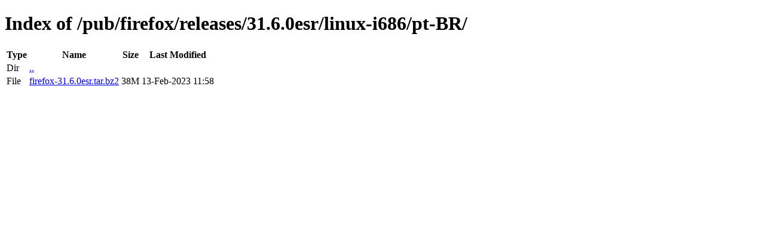

--- FILE ---
content_type: text/html; charset=utf-8
request_url: https://releases.mozilla.org/pub/firefox/releases/31.6.0esr/linux-i686/pt-BR/
body_size: 3
content:
<!DOCTYPE html>
<html>
        <head>
                <meta charset="UTF-8">
                <title>Directory Listing: /pub/firefox/releases/31.6.0esr/linux-i686/pt-BR/</title>
        </head>
        <body>
                <h1>Index of /pub/firefox/releases/31.6.0esr/linux-i686/pt-BR/</h1>
                <table>
                        <tr>
                                <th>Type</th>
                                <th>Name</th>
                                <th>Size</th>
                                <th>Last Modified</th>
                        </tr>
                        
                        <tr>
                                <td>Dir</td>
                                <td><a href="/pub/firefox/releases/31.6.0esr/linux-i686/">..</a></td>
                                <td></td>
                                <td></td>
                        </tr>
                        
                        
                        
                        
                        <tr>
                                <td>File</td>
                                <td><a href="/pub/firefox/releases/31.6.0esr/linux-i686/pt-BR/firefox-31.6.0esr.tar.bz2">firefox-31.6.0esr.tar.bz2</a></td>
                                <td>38M</td>
                                <td>13-Feb-2023 11:58</td>
                        </tr>
                        
                        
                </table>
        </body>
</html>